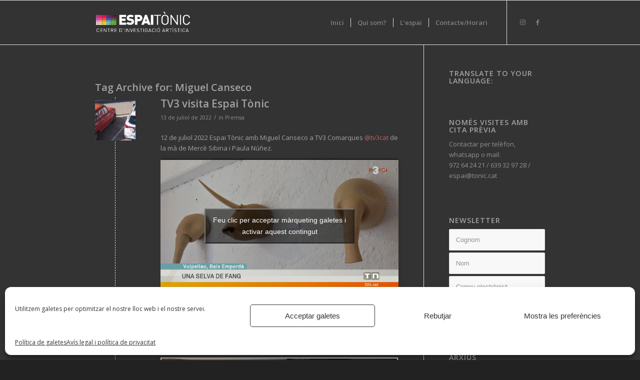

--- FILE ---
content_type: text/html; charset=UTF-8
request_url: https://espai.tonic.cat/tag/miguel-canseco/
body_size: 20830
content:
<!DOCTYPE html>
<html lang="ca" class="html_stretched responsive av-preloader-disabled  html_header_top html_logo_left html_main_nav_header html_menu_right html_slim html_header_sticky html_header_shrinking html_mobile_menu_phone html_header_searchicon_disabled html_content_align_center html_header_unstick_top_disabled html_header_stretch_disabled html_av-overlay-side html_av-overlay-side-classic html_av-submenu-noclone html_entry_id_4488 av-cookies-no-cookie-consent av-default-lightbox av-no-preview html_text_menu_active av-mobile-menu-switch-default">
<head>
<meta charset="UTF-8" />


<!-- mobile setting -->
<meta name="viewport" content="width=device-width, initial-scale=1">

<!-- Scripts/CSS and wp_head hook -->
<meta name='robots' content='index, follow, max-image-preview:large, max-snippet:-1, max-video-preview:-1' />

	<!-- This site is optimized with the Yoast SEO plugin v26.8 - https://yoast.com/product/yoast-seo-wordpress/ -->
	<title>Arxius de Miguel Canseco - Espai Tònic</title>
	<link rel="canonical" href="https://espai.tonic.cat/tag/miguel-canseco/" />
	<link rel="next" href="https://espai.tonic.cat/tag/miguel-canseco/page/2/" />
	<meta property="og:locale" content="ca_ES" />
	<meta property="og:type" content="article" />
	<meta property="og:title" content="Arxius de Miguel Canseco - Espai Tònic" />
	<meta property="og:url" content="https://espai.tonic.cat/tag/miguel-canseco/" />
	<meta property="og:site_name" content="Espai Tònic" />
	<meta name="twitter:card" content="summary_large_image" />
	<script type="application/ld+json" class="yoast-schema-graph">{"@context":"https://schema.org","@graph":[{"@type":"CollectionPage","@id":"https://espai.tonic.cat/tag/miguel-canseco/","url":"https://espai.tonic.cat/tag/miguel-canseco/","name":"Arxius de Miguel Canseco - Espai Tònic","isPartOf":{"@id":"https://espai.tonic.cat/#website"},"primaryImageOfPage":{"@id":"https://espai.tonic.cat/tag/miguel-canseco/#primaryimage"},"image":{"@id":"https://espai.tonic.cat/tag/miguel-canseco/#primaryimage"},"thumbnailUrl":"https://espai.tonic.cat/wp-content/uploads/2022/07/post-tv3.jpg","breadcrumb":{"@id":"https://espai.tonic.cat/tag/miguel-canseco/#breadcrumb"},"inLanguage":"ca"},{"@type":"ImageObject","inLanguage":"ca","@id":"https://espai.tonic.cat/tag/miguel-canseco/#primaryimage","url":"https://espai.tonic.cat/wp-content/uploads/2022/07/post-tv3.jpg","contentUrl":"https://espai.tonic.cat/wp-content/uploads/2022/07/post-tv3.jpg","width":583,"height":230},{"@type":"BreadcrumbList","@id":"https://espai.tonic.cat/tag/miguel-canseco/#breadcrumb","itemListElement":[{"@type":"ListItem","position":1,"name":"Inici","item":"https://espai.tonic.cat/"},{"@type":"ListItem","position":2,"name":"Miguel Canseco"}]},{"@type":"WebSite","@id":"https://espai.tonic.cat/#website","url":"https://espai.tonic.cat/","name":"Espai Tònic","description":"Centre d&#039;investigació artística","publisher":{"@id":"https://espai.tonic.cat/#organization"},"potentialAction":[{"@type":"SearchAction","target":{"@type":"EntryPoint","urlTemplate":"https://espai.tonic.cat/?s={search_term_string}"},"query-input":{"@type":"PropertyValueSpecification","valueRequired":true,"valueName":"search_term_string"}}],"inLanguage":"ca"},{"@type":"Organization","@id":"https://espai.tonic.cat/#organization","name":"Espai Tònic","url":"https://espai.tonic.cat/","logo":{"@type":"ImageObject","inLanguage":"ca","@id":"https://espai.tonic.cat/#/schema/logo/image/","url":"https://espai.tonic.cat/wp-content/uploads/2015/08/espaitònic.jpg","contentUrl":"https://espai.tonic.cat/wp-content/uploads/2015/08/espaitònic.jpg","width":722,"height":171,"caption":"Espai Tònic"},"image":{"@id":"https://espai.tonic.cat/#/schema/logo/image/"},"sameAs":["https://www.facebook.com/TonicArtiComunicacio"]}]}</script>
	<!-- / Yoast SEO plugin. -->


<link rel='dns-prefetch' href='//translate.google.com' />
<link rel="alternate" type="application/rss+xml" title="Espai Tònic &raquo; Canal d&#039;informació" href="https://espai.tonic.cat/feed/" />
<link rel="alternate" type="application/rss+xml" title="Espai Tònic &raquo; Canal dels comentaris" href="https://espai.tonic.cat/comments/feed/" />
<link rel="alternate" type="application/rss+xml" title="Espai Tònic &raquo; Miguel Canseco Canal de les etiquetes" href="https://espai.tonic.cat/tag/miguel-canseco/feed/" />
		<!-- This site uses the Google Analytics by ExactMetrics plugin v8.11.1 - Using Analytics tracking - https://www.exactmetrics.com/ -->
							<script data-service="google-analytics" data-category="statistics" data-cmplz-src="//www.googletagmanager.com/gtag/js?id=G-NZQXZW7S02"  data-cfasync="false" data-wpfc-render="false" type="text/plain" async></script>
			<script data-service="google-analytics" data-category="statistics" data-cfasync="false" data-wpfc-render="false" type="text/plain">
				var em_version = '8.11.1';
				var em_track_user = true;
				var em_no_track_reason = '';
								var ExactMetricsDefaultLocations = {"page_location":"https:\/\/espai.tonic.cat\/tag\/miguel-canseco\/"};
								if ( typeof ExactMetricsPrivacyGuardFilter === 'function' ) {
					var ExactMetricsLocations = (typeof ExactMetricsExcludeQuery === 'object') ? ExactMetricsPrivacyGuardFilter( ExactMetricsExcludeQuery ) : ExactMetricsPrivacyGuardFilter( ExactMetricsDefaultLocations );
				} else {
					var ExactMetricsLocations = (typeof ExactMetricsExcludeQuery === 'object') ? ExactMetricsExcludeQuery : ExactMetricsDefaultLocations;
				}

								var disableStrs = [
										'ga-disable-G-NZQXZW7S02',
									];

				/* Function to detect opted out users */
				function __gtagTrackerIsOptedOut() {
					for (var index = 0; index < disableStrs.length; index++) {
						if (document.cookie.indexOf(disableStrs[index] + '=true') > -1) {
							return true;
						}
					}

					return false;
				}

				/* Disable tracking if the opt-out cookie exists. */
				if (__gtagTrackerIsOptedOut()) {
					for (var index = 0; index < disableStrs.length; index++) {
						window[disableStrs[index]] = true;
					}
				}

				/* Opt-out function */
				function __gtagTrackerOptout() {
					for (var index = 0; index < disableStrs.length; index++) {
						document.cookie = disableStrs[index] + '=true; expires=Thu, 31 Dec 2099 23:59:59 UTC; path=/';
						window[disableStrs[index]] = true;
					}
				}

				if ('undefined' === typeof gaOptout) {
					function gaOptout() {
						__gtagTrackerOptout();
					}
				}
								window.dataLayer = window.dataLayer || [];

				window.ExactMetricsDualTracker = {
					helpers: {},
					trackers: {},
				};
				if (em_track_user) {
					function __gtagDataLayer() {
						dataLayer.push(arguments);
					}

					function __gtagTracker(type, name, parameters) {
						if (!parameters) {
							parameters = {};
						}

						if (parameters.send_to) {
							__gtagDataLayer.apply(null, arguments);
							return;
						}

						if (type === 'event') {
														parameters.send_to = exactmetrics_frontend.v4_id;
							var hookName = name;
							if (typeof parameters['event_category'] !== 'undefined') {
								hookName = parameters['event_category'] + ':' + name;
							}

							if (typeof ExactMetricsDualTracker.trackers[hookName] !== 'undefined') {
								ExactMetricsDualTracker.trackers[hookName](parameters);
							} else {
								__gtagDataLayer('event', name, parameters);
							}
							
						} else {
							__gtagDataLayer.apply(null, arguments);
						}
					}

					__gtagTracker('js', new Date());
					__gtagTracker('set', {
						'developer_id.dNDMyYj': true,
											});
					if ( ExactMetricsLocations.page_location ) {
						__gtagTracker('set', ExactMetricsLocations);
					}
										__gtagTracker('config', 'G-NZQXZW7S02', {"forceSSL":"true","anonymize_ip":"true"} );
										window.gtag = __gtagTracker;										(function () {
						/* https://developers.google.com/analytics/devguides/collection/analyticsjs/ */
						/* ga and __gaTracker compatibility shim. */
						var noopfn = function () {
							return null;
						};
						var newtracker = function () {
							return new Tracker();
						};
						var Tracker = function () {
							return null;
						};
						var p = Tracker.prototype;
						p.get = noopfn;
						p.set = noopfn;
						p.send = function () {
							var args = Array.prototype.slice.call(arguments);
							args.unshift('send');
							__gaTracker.apply(null, args);
						};
						var __gaTracker = function () {
							var len = arguments.length;
							if (len === 0) {
								return;
							}
							var f = arguments[len - 1];
							if (typeof f !== 'object' || f === null || typeof f.hitCallback !== 'function') {
								if ('send' === arguments[0]) {
									var hitConverted, hitObject = false, action;
									if ('event' === arguments[1]) {
										if ('undefined' !== typeof arguments[3]) {
											hitObject = {
												'eventAction': arguments[3],
												'eventCategory': arguments[2],
												'eventLabel': arguments[4],
												'value': arguments[5] ? arguments[5] : 1,
											}
										}
									}
									if ('pageview' === arguments[1]) {
										if ('undefined' !== typeof arguments[2]) {
											hitObject = {
												'eventAction': 'page_view',
												'page_path': arguments[2],
											}
										}
									}
									if (typeof arguments[2] === 'object') {
										hitObject = arguments[2];
									}
									if (typeof arguments[5] === 'object') {
										Object.assign(hitObject, arguments[5]);
									}
									if ('undefined' !== typeof arguments[1].hitType) {
										hitObject = arguments[1];
										if ('pageview' === hitObject.hitType) {
											hitObject.eventAction = 'page_view';
										}
									}
									if (hitObject) {
										action = 'timing' === arguments[1].hitType ? 'timing_complete' : hitObject.eventAction;
										hitConverted = mapArgs(hitObject);
										__gtagTracker('event', action, hitConverted);
									}
								}
								return;
							}

							function mapArgs(args) {
								var arg, hit = {};
								var gaMap = {
									'eventCategory': 'event_category',
									'eventAction': 'event_action',
									'eventLabel': 'event_label',
									'eventValue': 'event_value',
									'nonInteraction': 'non_interaction',
									'timingCategory': 'event_category',
									'timingVar': 'name',
									'timingValue': 'value',
									'timingLabel': 'event_label',
									'page': 'page_path',
									'location': 'page_location',
									'title': 'page_title',
									'referrer' : 'page_referrer',
								};
								for (arg in args) {
																		if (!(!args.hasOwnProperty(arg) || !gaMap.hasOwnProperty(arg))) {
										hit[gaMap[arg]] = args[arg];
									} else {
										hit[arg] = args[arg];
									}
								}
								return hit;
							}

							try {
								f.hitCallback();
							} catch (ex) {
							}
						};
						__gaTracker.create = newtracker;
						__gaTracker.getByName = newtracker;
						__gaTracker.getAll = function () {
							return [];
						};
						__gaTracker.remove = noopfn;
						__gaTracker.loaded = true;
						window['__gaTracker'] = __gaTracker;
					})();
									} else {
										console.log("");
					(function () {
						function __gtagTracker() {
							return null;
						}

						window['__gtagTracker'] = __gtagTracker;
						window['gtag'] = __gtagTracker;
					})();
									}
			</script>
							<!-- / Google Analytics by ExactMetrics -->
		
<!-- google webfont font replacement -->

			<script type='text/javascript'>

				(function() {

					/*	check if webfonts are disabled by user setting via cookie - or user must opt in.	*/
					var html = document.getElementsByTagName('html')[0];
					var cookie_check = html.className.indexOf('av-cookies-needs-opt-in') >= 0 || html.className.indexOf('av-cookies-can-opt-out') >= 0;
					var allow_continue = true;
					var silent_accept_cookie = html.className.indexOf('av-cookies-user-silent-accept') >= 0;

					if( cookie_check && ! silent_accept_cookie )
					{
						if( ! document.cookie.match(/aviaCookieConsent/) || html.className.indexOf('av-cookies-session-refused') >= 0 )
						{
							allow_continue = false;
						}
						else
						{
							if( ! document.cookie.match(/aviaPrivacyRefuseCookiesHideBar/) )
							{
								allow_continue = false;
							}
							else if( ! document.cookie.match(/aviaPrivacyEssentialCookiesEnabled/) )
							{
								allow_continue = false;
							}
							else if( document.cookie.match(/aviaPrivacyGoogleWebfontsDisabled/) )
							{
								allow_continue = false;
							}
						}
					}

					if( allow_continue )
					{
						var f = document.createElement('link');

						f.type 	= 'text/css';
						f.rel 	= 'stylesheet';
						f.href 	= '//fonts.googleapis.com/css?family=Open+Sans:400,600&display=auto';
						f.id 	= 'avia-google-webfont';

						document.getElementsByTagName('head')[0].appendChild(f);
					}
				})();

			</script>
			<style id='wp-img-auto-sizes-contain-inline-css' type='text/css'>
img:is([sizes=auto i],[sizes^="auto," i]){contain-intrinsic-size:3000px 1500px}
/*# sourceURL=wp-img-auto-sizes-contain-inline-css */
</style>
<style id='wp-emoji-styles-inline-css' type='text/css'>

	img.wp-smiley, img.emoji {
		display: inline !important;
		border: none !important;
		box-shadow: none !important;
		height: 1em !important;
		width: 1em !important;
		margin: 0 0.07em !important;
		vertical-align: -0.1em !important;
		background: none !important;
		padding: 0 !important;
	}
/*# sourceURL=wp-emoji-styles-inline-css */
</style>
<style id='wp-block-library-inline-css' type='text/css'>
:root{--wp-block-synced-color:#7a00df;--wp-block-synced-color--rgb:122,0,223;--wp-bound-block-color:var(--wp-block-synced-color);--wp-editor-canvas-background:#ddd;--wp-admin-theme-color:#007cba;--wp-admin-theme-color--rgb:0,124,186;--wp-admin-theme-color-darker-10:#006ba1;--wp-admin-theme-color-darker-10--rgb:0,107,160.5;--wp-admin-theme-color-darker-20:#005a87;--wp-admin-theme-color-darker-20--rgb:0,90,135;--wp-admin-border-width-focus:2px}@media (min-resolution:192dpi){:root{--wp-admin-border-width-focus:1.5px}}.wp-element-button{cursor:pointer}:root .has-very-light-gray-background-color{background-color:#eee}:root .has-very-dark-gray-background-color{background-color:#313131}:root .has-very-light-gray-color{color:#eee}:root .has-very-dark-gray-color{color:#313131}:root .has-vivid-green-cyan-to-vivid-cyan-blue-gradient-background{background:linear-gradient(135deg,#00d084,#0693e3)}:root .has-purple-crush-gradient-background{background:linear-gradient(135deg,#34e2e4,#4721fb 50%,#ab1dfe)}:root .has-hazy-dawn-gradient-background{background:linear-gradient(135deg,#faaca8,#dad0ec)}:root .has-subdued-olive-gradient-background{background:linear-gradient(135deg,#fafae1,#67a671)}:root .has-atomic-cream-gradient-background{background:linear-gradient(135deg,#fdd79a,#004a59)}:root .has-nightshade-gradient-background{background:linear-gradient(135deg,#330968,#31cdcf)}:root .has-midnight-gradient-background{background:linear-gradient(135deg,#020381,#2874fc)}:root{--wp--preset--font-size--normal:16px;--wp--preset--font-size--huge:42px}.has-regular-font-size{font-size:1em}.has-larger-font-size{font-size:2.625em}.has-normal-font-size{font-size:var(--wp--preset--font-size--normal)}.has-huge-font-size{font-size:var(--wp--preset--font-size--huge)}.has-text-align-center{text-align:center}.has-text-align-left{text-align:left}.has-text-align-right{text-align:right}.has-fit-text{white-space:nowrap!important}#end-resizable-editor-section{display:none}.aligncenter{clear:both}.items-justified-left{justify-content:flex-start}.items-justified-center{justify-content:center}.items-justified-right{justify-content:flex-end}.items-justified-space-between{justify-content:space-between}.screen-reader-text{border:0;clip-path:inset(50%);height:1px;margin:-1px;overflow:hidden;padding:0;position:absolute;width:1px;word-wrap:normal!important}.screen-reader-text:focus{background-color:#ddd;clip-path:none;color:#444;display:block;font-size:1em;height:auto;left:5px;line-height:normal;padding:15px 23px 14px;text-decoration:none;top:5px;width:auto;z-index:100000}html :where(.has-border-color){border-style:solid}html :where([style*=border-top-color]){border-top-style:solid}html :where([style*=border-right-color]){border-right-style:solid}html :where([style*=border-bottom-color]){border-bottom-style:solid}html :where([style*=border-left-color]){border-left-style:solid}html :where([style*=border-width]){border-style:solid}html :where([style*=border-top-width]){border-top-style:solid}html :where([style*=border-right-width]){border-right-style:solid}html :where([style*=border-bottom-width]){border-bottom-style:solid}html :where([style*=border-left-width]){border-left-style:solid}html :where(img[class*=wp-image-]){height:auto;max-width:100%}:where(figure){margin:0 0 1em}html :where(.is-position-sticky){--wp-admin--admin-bar--position-offset:var(--wp-admin--admin-bar--height,0px)}@media screen and (max-width:600px){html :where(.is-position-sticky){--wp-admin--admin-bar--position-offset:0px}}

/*# sourceURL=wp-block-library-inline-css */
</style><style id='global-styles-inline-css' type='text/css'>
:root{--wp--preset--aspect-ratio--square: 1;--wp--preset--aspect-ratio--4-3: 4/3;--wp--preset--aspect-ratio--3-4: 3/4;--wp--preset--aspect-ratio--3-2: 3/2;--wp--preset--aspect-ratio--2-3: 2/3;--wp--preset--aspect-ratio--16-9: 16/9;--wp--preset--aspect-ratio--9-16: 9/16;--wp--preset--color--black: #000000;--wp--preset--color--cyan-bluish-gray: #abb8c3;--wp--preset--color--white: #ffffff;--wp--preset--color--pale-pink: #f78da7;--wp--preset--color--vivid-red: #cf2e2e;--wp--preset--color--luminous-vivid-orange: #ff6900;--wp--preset--color--luminous-vivid-amber: #fcb900;--wp--preset--color--light-green-cyan: #7bdcb5;--wp--preset--color--vivid-green-cyan: #00d084;--wp--preset--color--pale-cyan-blue: #8ed1fc;--wp--preset--color--vivid-cyan-blue: #0693e3;--wp--preset--color--vivid-purple: #9b51e0;--wp--preset--gradient--vivid-cyan-blue-to-vivid-purple: linear-gradient(135deg,rgb(6,147,227) 0%,rgb(155,81,224) 100%);--wp--preset--gradient--light-green-cyan-to-vivid-green-cyan: linear-gradient(135deg,rgb(122,220,180) 0%,rgb(0,208,130) 100%);--wp--preset--gradient--luminous-vivid-amber-to-luminous-vivid-orange: linear-gradient(135deg,rgb(252,185,0) 0%,rgb(255,105,0) 100%);--wp--preset--gradient--luminous-vivid-orange-to-vivid-red: linear-gradient(135deg,rgb(255,105,0) 0%,rgb(207,46,46) 100%);--wp--preset--gradient--very-light-gray-to-cyan-bluish-gray: linear-gradient(135deg,rgb(238,238,238) 0%,rgb(169,184,195) 100%);--wp--preset--gradient--cool-to-warm-spectrum: linear-gradient(135deg,rgb(74,234,220) 0%,rgb(151,120,209) 20%,rgb(207,42,186) 40%,rgb(238,44,130) 60%,rgb(251,105,98) 80%,rgb(254,248,76) 100%);--wp--preset--gradient--blush-light-purple: linear-gradient(135deg,rgb(255,206,236) 0%,rgb(152,150,240) 100%);--wp--preset--gradient--blush-bordeaux: linear-gradient(135deg,rgb(254,205,165) 0%,rgb(254,45,45) 50%,rgb(107,0,62) 100%);--wp--preset--gradient--luminous-dusk: linear-gradient(135deg,rgb(255,203,112) 0%,rgb(199,81,192) 50%,rgb(65,88,208) 100%);--wp--preset--gradient--pale-ocean: linear-gradient(135deg,rgb(255,245,203) 0%,rgb(182,227,212) 50%,rgb(51,167,181) 100%);--wp--preset--gradient--electric-grass: linear-gradient(135deg,rgb(202,248,128) 0%,rgb(113,206,126) 100%);--wp--preset--gradient--midnight: linear-gradient(135deg,rgb(2,3,129) 0%,rgb(40,116,252) 100%);--wp--preset--font-size--small: 13px;--wp--preset--font-size--medium: 20px;--wp--preset--font-size--large: 36px;--wp--preset--font-size--x-large: 42px;--wp--preset--spacing--20: 0.44rem;--wp--preset--spacing--30: 0.67rem;--wp--preset--spacing--40: 1rem;--wp--preset--spacing--50: 1.5rem;--wp--preset--spacing--60: 2.25rem;--wp--preset--spacing--70: 3.38rem;--wp--preset--spacing--80: 5.06rem;--wp--preset--shadow--natural: 6px 6px 9px rgba(0, 0, 0, 0.2);--wp--preset--shadow--deep: 12px 12px 50px rgba(0, 0, 0, 0.4);--wp--preset--shadow--sharp: 6px 6px 0px rgba(0, 0, 0, 0.2);--wp--preset--shadow--outlined: 6px 6px 0px -3px rgb(255, 255, 255), 6px 6px rgb(0, 0, 0);--wp--preset--shadow--crisp: 6px 6px 0px rgb(0, 0, 0);}:where(.is-layout-flex){gap: 0.5em;}:where(.is-layout-grid){gap: 0.5em;}body .is-layout-flex{display: flex;}.is-layout-flex{flex-wrap: wrap;align-items: center;}.is-layout-flex > :is(*, div){margin: 0;}body .is-layout-grid{display: grid;}.is-layout-grid > :is(*, div){margin: 0;}:where(.wp-block-columns.is-layout-flex){gap: 2em;}:where(.wp-block-columns.is-layout-grid){gap: 2em;}:where(.wp-block-post-template.is-layout-flex){gap: 1.25em;}:where(.wp-block-post-template.is-layout-grid){gap: 1.25em;}.has-black-color{color: var(--wp--preset--color--black) !important;}.has-cyan-bluish-gray-color{color: var(--wp--preset--color--cyan-bluish-gray) !important;}.has-white-color{color: var(--wp--preset--color--white) !important;}.has-pale-pink-color{color: var(--wp--preset--color--pale-pink) !important;}.has-vivid-red-color{color: var(--wp--preset--color--vivid-red) !important;}.has-luminous-vivid-orange-color{color: var(--wp--preset--color--luminous-vivid-orange) !important;}.has-luminous-vivid-amber-color{color: var(--wp--preset--color--luminous-vivid-amber) !important;}.has-light-green-cyan-color{color: var(--wp--preset--color--light-green-cyan) !important;}.has-vivid-green-cyan-color{color: var(--wp--preset--color--vivid-green-cyan) !important;}.has-pale-cyan-blue-color{color: var(--wp--preset--color--pale-cyan-blue) !important;}.has-vivid-cyan-blue-color{color: var(--wp--preset--color--vivid-cyan-blue) !important;}.has-vivid-purple-color{color: var(--wp--preset--color--vivid-purple) !important;}.has-black-background-color{background-color: var(--wp--preset--color--black) !important;}.has-cyan-bluish-gray-background-color{background-color: var(--wp--preset--color--cyan-bluish-gray) !important;}.has-white-background-color{background-color: var(--wp--preset--color--white) !important;}.has-pale-pink-background-color{background-color: var(--wp--preset--color--pale-pink) !important;}.has-vivid-red-background-color{background-color: var(--wp--preset--color--vivid-red) !important;}.has-luminous-vivid-orange-background-color{background-color: var(--wp--preset--color--luminous-vivid-orange) !important;}.has-luminous-vivid-amber-background-color{background-color: var(--wp--preset--color--luminous-vivid-amber) !important;}.has-light-green-cyan-background-color{background-color: var(--wp--preset--color--light-green-cyan) !important;}.has-vivid-green-cyan-background-color{background-color: var(--wp--preset--color--vivid-green-cyan) !important;}.has-pale-cyan-blue-background-color{background-color: var(--wp--preset--color--pale-cyan-blue) !important;}.has-vivid-cyan-blue-background-color{background-color: var(--wp--preset--color--vivid-cyan-blue) !important;}.has-vivid-purple-background-color{background-color: var(--wp--preset--color--vivid-purple) !important;}.has-black-border-color{border-color: var(--wp--preset--color--black) !important;}.has-cyan-bluish-gray-border-color{border-color: var(--wp--preset--color--cyan-bluish-gray) !important;}.has-white-border-color{border-color: var(--wp--preset--color--white) !important;}.has-pale-pink-border-color{border-color: var(--wp--preset--color--pale-pink) !important;}.has-vivid-red-border-color{border-color: var(--wp--preset--color--vivid-red) !important;}.has-luminous-vivid-orange-border-color{border-color: var(--wp--preset--color--luminous-vivid-orange) !important;}.has-luminous-vivid-amber-border-color{border-color: var(--wp--preset--color--luminous-vivid-amber) !important;}.has-light-green-cyan-border-color{border-color: var(--wp--preset--color--light-green-cyan) !important;}.has-vivid-green-cyan-border-color{border-color: var(--wp--preset--color--vivid-green-cyan) !important;}.has-pale-cyan-blue-border-color{border-color: var(--wp--preset--color--pale-cyan-blue) !important;}.has-vivid-cyan-blue-border-color{border-color: var(--wp--preset--color--vivid-cyan-blue) !important;}.has-vivid-purple-border-color{border-color: var(--wp--preset--color--vivid-purple) !important;}.has-vivid-cyan-blue-to-vivid-purple-gradient-background{background: var(--wp--preset--gradient--vivid-cyan-blue-to-vivid-purple) !important;}.has-light-green-cyan-to-vivid-green-cyan-gradient-background{background: var(--wp--preset--gradient--light-green-cyan-to-vivid-green-cyan) !important;}.has-luminous-vivid-amber-to-luminous-vivid-orange-gradient-background{background: var(--wp--preset--gradient--luminous-vivid-amber-to-luminous-vivid-orange) !important;}.has-luminous-vivid-orange-to-vivid-red-gradient-background{background: var(--wp--preset--gradient--luminous-vivid-orange-to-vivid-red) !important;}.has-very-light-gray-to-cyan-bluish-gray-gradient-background{background: var(--wp--preset--gradient--very-light-gray-to-cyan-bluish-gray) !important;}.has-cool-to-warm-spectrum-gradient-background{background: var(--wp--preset--gradient--cool-to-warm-spectrum) !important;}.has-blush-light-purple-gradient-background{background: var(--wp--preset--gradient--blush-light-purple) !important;}.has-blush-bordeaux-gradient-background{background: var(--wp--preset--gradient--blush-bordeaux) !important;}.has-luminous-dusk-gradient-background{background: var(--wp--preset--gradient--luminous-dusk) !important;}.has-pale-ocean-gradient-background{background: var(--wp--preset--gradient--pale-ocean) !important;}.has-electric-grass-gradient-background{background: var(--wp--preset--gradient--electric-grass) !important;}.has-midnight-gradient-background{background: var(--wp--preset--gradient--midnight) !important;}.has-small-font-size{font-size: var(--wp--preset--font-size--small) !important;}.has-medium-font-size{font-size: var(--wp--preset--font-size--medium) !important;}.has-large-font-size{font-size: var(--wp--preset--font-size--large) !important;}.has-x-large-font-size{font-size: var(--wp--preset--font-size--x-large) !important;}
/*# sourceURL=global-styles-inline-css */
</style>

<style id='classic-theme-styles-inline-css' type='text/css'>
/*! This file is auto-generated */
.wp-block-button__link{color:#fff;background-color:#32373c;border-radius:9999px;box-shadow:none;text-decoration:none;padding:calc(.667em + 2px) calc(1.333em + 2px);font-size:1.125em}.wp-block-file__button{background:#32373c;color:#fff;text-decoration:none}
/*# sourceURL=/wp-includes/css/classic-themes.min.css */
</style>
<link rel='stylesheet' id='google-language-translator-css' href='https://espai.tonic.cat/wp-content/plugins/google-language-translator/css/style.css?ver=6.0.20' type='text/css' media='' />
<link rel='stylesheet' id='cmplz-general-css' href='https://espai.tonic.cat/wp-content/plugins/complianz-gdpr/assets/css/cookieblocker.min.css?ver=1766930724' type='text/css' media='all' />
<link rel='stylesheet' id='avia-merged-styles-css' href='https://espai.tonic.cat/wp-content/uploads/dynamic_avia/avia-merged-styles-b7403af11a06f8b475f705fcc8368bdc---640230d6d286a.css' type='text/css' media='all' />
<script type="text/javascript" src="https://espai.tonic.cat/wp-includes/js/jquery/jquery.min.js?ver=3.7.1" id="jquery-core-js"></script>
<script type="text/javascript" src="https://espai.tonic.cat/wp-includes/js/jquery/jquery-migrate.min.js?ver=3.4.1" id="jquery-migrate-js"></script>
<script type="text/javascript" src="https://espai.tonic.cat/wp-content/plugins/google-analytics-dashboard-for-wp/assets/js/frontend-gtag.min.js?ver=8.11.1" id="exactmetrics-frontend-script-js" async="async" data-wp-strategy="async"></script>
<script data-cfasync="false" data-wpfc-render="false" type="text/javascript" id='exactmetrics-frontend-script-js-extra'>/* <![CDATA[ */
var exactmetrics_frontend = {"js_events_tracking":"true","download_extensions":"zip,mp3,mpeg,pdf,docx,pptx,xlsx,rar","inbound_paths":"[{\"path\":\"\\\/go\\\/\",\"label\":\"affiliate\"},{\"path\":\"\\\/recommend\\\/\",\"label\":\"affiliate\"}]","home_url":"https:\/\/espai.tonic.cat","hash_tracking":"false","v4_id":"G-NZQXZW7S02"};/* ]]> */
</script>
<link rel="https://api.w.org/" href="https://espai.tonic.cat/wp-json/" /><link rel="alternate" title="JSON" type="application/json" href="https://espai.tonic.cat/wp-json/wp/v2/tags/106" /><link rel="EditURI" type="application/rsd+xml" title="RSD" href="https://espai.tonic.cat/xmlrpc.php?rsd" />
<style>#google_language_translator{width:auto!important;}div.skiptranslate.goog-te-gadget{display:inline!important;}.goog-tooltip{display: none!important;}.goog-tooltip:hover{display: none!important;}.goog-text-highlight{background-color:transparent!important;border:none!important;box-shadow:none!important;}#google_language_translator{color:transparent;}body{top:0px!important;}#goog-gt-{display:none!important;}font font{background-color:transparent!important;box-shadow:none!important;position:initial!important;}</style>			<style>.cmplz-hidden {
					display: none !important;
				}</style><link rel="profile" href="https://gmpg.org/xfn/11" />
<link rel="alternate" type="application/rss+xml" title="Espai Tònic RSS2 Feed" href="https://espai.tonic.cat/feed/" />
<link rel="pingback" href="https://espai.tonic.cat/xmlrpc.php" />
<!--[if lt IE 9]><script src="https://espai.tonic.cat/wp-content/themes/enfold/js/html5shiv.js"></script><![endif]-->


<!-- To speed up the rendering and to display the site as fast as possible to the user we include some styles and scripts for above the fold content inline -->
<script type="text/javascript">'use strict';var avia_is_mobile=!1;if(/Android|webOS|iPhone|iPad|iPod|BlackBerry|IEMobile|Opera Mini/i.test(navigator.userAgent)&&'ontouchstart' in document.documentElement){avia_is_mobile=!0;document.documentElement.className+=' avia_mobile '}
else{document.documentElement.className+=' avia_desktop '};document.documentElement.className+=' js_active ';(function(){var e=['-webkit-','-moz-','-ms-',''],n='';for(var t in e){if(e[t]+'transform' in document.documentElement.style){document.documentElement.className+=' avia_transform ';n=e[t]+'transform'};if(e[t]+'perspective' in document.documentElement.style){document.documentElement.className+=' avia_transform3d '}};if(typeof document.getElementsByClassName=='function'&&typeof document.documentElement.getBoundingClientRect=='function'&&avia_is_mobile==!1){if(n&&window.innerHeight>0){setTimeout(function(){var e=0,o={},a=0,t=document.getElementsByClassName('av-parallax'),i=window.pageYOffset||document.documentElement.scrollTop;for(e=0;e<t.length;e++){t[e].style.top='0px';o=t[e].getBoundingClientRect();a=Math.ceil((window.innerHeight+i-o.top)*0.3);t[e].style[n]='translate(0px, '+a+'px)';t[e].style.top='auto';t[e].className+=' enabled-parallax '}},50)}}})();</script><link rel="icon" href="https://espai.tonic.cat/wp-content/uploads/2020/07/cropped-ET-32x32.jpg" sizes="32x32" />
<link rel="icon" href="https://espai.tonic.cat/wp-content/uploads/2020/07/cropped-ET-192x192.jpg" sizes="192x192" />
<link rel="apple-touch-icon" href="https://espai.tonic.cat/wp-content/uploads/2020/07/cropped-ET-180x180.jpg" />
<meta name="msapplication-TileImage" content="https://espai.tonic.cat/wp-content/uploads/2020/07/cropped-ET-270x270.jpg" />
<style type='text/css'>
@font-face {font-family: 'entypo-fontello'; font-weight: normal; font-style: normal; font-display: auto;
src: url('https://espai.tonic.cat/wp-content/themes/enfold/config-templatebuilder/avia-template-builder/assets/fonts/entypo-fontello.woff2') format('woff2'),
url('https://espai.tonic.cat/wp-content/themes/enfold/config-templatebuilder/avia-template-builder/assets/fonts/entypo-fontello.woff') format('woff'),
url('https://espai.tonic.cat/wp-content/themes/enfold/config-templatebuilder/avia-template-builder/assets/fonts/entypo-fontello.ttf') format('truetype'),
url('https://espai.tonic.cat/wp-content/themes/enfold/config-templatebuilder/avia-template-builder/assets/fonts/entypo-fontello.svg#entypo-fontello') format('svg'),
url('https://espai.tonic.cat/wp-content/themes/enfold/config-templatebuilder/avia-template-builder/assets/fonts/entypo-fontello.eot'),
url('https://espai.tonic.cat/wp-content/themes/enfold/config-templatebuilder/avia-template-builder/assets/fonts/entypo-fontello.eot?#iefix') format('embedded-opentype');
} #top .avia-font-entypo-fontello, body .avia-font-entypo-fontello, html body [data-av_iconfont='entypo-fontello']:before{ font-family: 'entypo-fontello'; }
</style>

<!--
Debugging Info for Theme support: 

Theme: Enfold
Version: 4.9.2.3
Installed: enfold
AviaFramework Version: 5.0
AviaBuilder Version: 4.8
aviaElementManager Version: 1.0.1
ML:128-PU:100-PLA:11
WP:6.9
Compress: CSS:all theme files - JS:all theme files
Updates: disabled
PLAu:9
-->
</head>

<body data-rsssl=1 data-cmplz=1 id="top" class="archive tag tag-miguel-canseco tag-106 wp-theme-enfold stretched rtl_columns av-curtain-numeric open_sans  avia-responsive-images-support" itemscope="itemscope" itemtype="https://schema.org/WebPage" >

	
	<div id='wrap_all'>

	
<header id='header' class='all_colors header_color dark_bg_color  av_header_top av_logo_left av_main_nav_header av_menu_right av_slim av_header_sticky av_header_shrinking av_header_stretch_disabled av_mobile_menu_phone av_header_searchicon_disabled av_header_unstick_top_disabled av_seperator_small_border av_bottom_nav_disabled '  role="banner" itemscope="itemscope" itemtype="https://schema.org/WPHeader" >

		<div  id='header_main' class='container_wrap container_wrap_logo'>

        <div class='container av-logo-container'><div class='inner-container'><span class='logo avia-standard-logo'><a href='https://espai.tonic.cat/' class=''><img src="https://espai.tonic.cat/wp-content/uploads/2021/01/Logo_et_w.png" srcset="https://espai.tonic.cat/wp-content/uploads/2021/01/Logo_et_w.png 340w, https://espai.tonic.cat/wp-content/uploads/2021/01/Logo_et_w-300x138.png 300w" sizes="(max-width: 340px) 100vw, 340px" height="100" width="300" alt='Espai Tònic' title='Logo_et_w' /></a></span><nav class='main_menu' data-selectname='Select a page'  role="navigation" itemscope="itemscope" itemtype="https://schema.org/SiteNavigationElement" ><div class="avia-menu av-main-nav-wrap av_menu_icon_beside"><ul role="menu" class="menu av-main-nav" id="avia-menu"><li role="menuitem" id="menu-item-4013" class="menu-item menu-item-type-post_type menu-item-object-page menu-item-home menu-item-top-level menu-item-top-level-1"><a href="https://espai.tonic.cat/" itemprop="url" tabindex="0"><span class="avia-bullet"></span><span class="avia-menu-text">Inici</span><span class="avia-menu-fx"><span class="avia-arrow-wrap"><span class="avia-arrow"></span></span></span></a></li>
<li role="menuitem" id="menu-item-22" class="menu-item menu-item-type-post_type menu-item-object-page menu-item-top-level menu-item-top-level-2"><a href="https://espai.tonic.cat/qui-som/" itemprop="url" tabindex="0"><span class="avia-bullet"></span><span class="avia-menu-text">Qui som?</span><span class="avia-menu-fx"><span class="avia-arrow-wrap"><span class="avia-arrow"></span></span></span></a></li>
<li role="menuitem" id="menu-item-20" class="menu-item menu-item-type-post_type menu-item-object-page menu-item-top-level menu-item-top-level-3"><a href="https://espai.tonic.cat/lespai/" itemprop="url" tabindex="0"><span class="avia-bullet"></span><span class="avia-menu-text">L’espai</span><span class="avia-menu-fx"><span class="avia-arrow-wrap"><span class="avia-arrow"></span></span></span></a></li>
<li role="menuitem" id="menu-item-19" class="menu-item menu-item-type-post_type menu-item-object-page menu-item-top-level menu-item-top-level-4"><a href="https://espai.tonic.cat/contacte/" itemprop="url" tabindex="0"><span class="avia-bullet"></span><span class="avia-menu-text">Contacte/Horari</span><span class="avia-menu-fx"><span class="avia-arrow-wrap"><span class="avia-arrow"></span></span></span></a></li>
<li class="av-burger-menu-main menu-item-avia-special ">
	        			<a href="#" aria-label="Menu" aria-hidden="false">
							<span class="av-hamburger av-hamburger--spin av-js-hamburger">
								<span class="av-hamburger-box">
						          <span class="av-hamburger-inner"></span>
						          <strong>Menu</strong>
								</span>
							</span>
							<span class="avia_hidden_link_text">Menu</span>
						</a>
	        		   </li></ul></div><ul class='noLightbox social_bookmarks icon_count_2'><li class='social_bookmarks_instagram av-social-link-instagram social_icon_1'><a target="_blank" aria-label="Link to Instagram" href='https://www.instagram.com/espai__tonic/' aria-hidden='false' data-av_icon='' data-av_iconfont='entypo-fontello' title='Instagram' rel="noopener"><span class='avia_hidden_link_text'>Instagram</span></a></li><li class='social_bookmarks_facebook av-social-link-facebook social_icon_2'><a target="_blank" aria-label="Link to Facebook" href='https://www.facebook.com/ESPAITONIC' aria-hidden='false' data-av_icon='' data-av_iconfont='entypo-fontello' title='Facebook' rel="noopener"><span class='avia_hidden_link_text'>Facebook</span></a></li></ul></nav></div> </div> 
		<!-- end container_wrap-->
		</div>
		<div class='header_bg'></div>

<!-- end header -->
</header>

	<div id='main' class='all_colors' data-scroll-offset='88'>

	
        <div class='container_wrap container_wrap_first main_color sidebar_right'>

            <div class='container template-blog '>

                <main class='content av-content-small alpha units'  role="main" itemprop="mainContentOfPage" itemscope="itemscope" itemtype="https://schema.org/Blog" >

                    <div class="category-term-description">
                                            </div>

                    <h3 class='post-title tag-page-post-type-title '>Tag Archive for:  <span>Miguel Canseco</span></h3><article class="post-entry post-entry-type-standard post-entry-4488 post-loop-1 post-parity-odd post-entry-last single-small with-slider post-4488 post type-post status-publish format-standard has-post-thumbnail hentry category-premsa tag-miguel-canseco"  itemscope="itemscope" itemtype="https://schema.org/BlogPosting" ><div class="blog-meta"><a href='https://espai.tonic.cat/tv3-visita-espai-tonic/' class='small-preview'  title="post-tv3"   itemprop="image" itemscope="itemscope" itemtype="https://schema.org/ImageObject" ><img width="180" height="180" src="https://espai.tonic.cat/wp-content/uploads/2022/07/post-tv3-180x180.jpg" class="wp-image-4500 avia-img-lazy-loading-4500 attachment-square size-square wp-post-image" alt="" decoding="async" loading="lazy" srcset="https://espai.tonic.cat/wp-content/uploads/2022/07/post-tv3-180x180.jpg 180w, https://espai.tonic.cat/wp-content/uploads/2022/07/post-tv3-80x80.jpg 80w, https://espai.tonic.cat/wp-content/uploads/2022/07/post-tv3-36x36.jpg 36w" sizes="auto, (max-width: 180px) 100vw, 180px" /><span class="iconfont" aria-hidden='true' data-av_icon='' data-av_iconfont='entypo-fontello'></span></a></div><div class='entry-content-wrapper clearfix standard-content'><header class="entry-content-header"><h2 class='post-title entry-title '  itemprop="headline" ><a href="https://espai.tonic.cat/tv3-visita-espai-tonic/" rel="bookmark" title="Permanent Link: TV3 visita Espai Tònic">TV3 visita Espai Tònic<span class="post-format-icon minor-meta"></span></a></h2><span class="post-meta-infos"><time class="date-container minor-meta updated"  itemprop="datePublished" datetime="2022-07-13T18:06:00+02:00" >13 de juliol de 2022</time><span class="text-sep">/</span><span class="blog-categories minor-meta">in <a href="https://espai.tonic.cat/category/premsa/" rel="tag">Premsa</a></span></span></header><div class="entry-content"  itemprop="text" ><p><span class="_aacl _aaco _aacu _aacx _aad7 _aade">12 de juliol 2022 Espai Tònic amb Miguel Canseco a TV3 Comarques <a class="oajrlxb2 g5ia77u1 qu0x051f esr5mh6w e9989ue4 r7d6kgcz rq0escxv nhd2j8a9 nc684nl6 p7hjln8o kvgmc6g5 cxmmr5t8 oygrvhab hcukyx3x jb3vyjys rz4wbd8a qt6c0cv9 a8nywdso i1ao9s8h esuyzwwr f1sip0of lzcic4wl notranslate _a6hd" tabindex="0" role="link" href="https://www.instagram.com/tv3cat/">@tv3cat</a> de la mà de Mercè Sibina i Paula Núñez.</span></p>
<p><iframe data-placeholder-image="https://espai.tonic.cat/wp-content/uploads/complianz/placeholders/youtubei48N98C5x84-maxresdefault.webp" data-category="marketing" data-service="youtube" class="cmplz-placeholder-element cmplz-iframe cmplz-iframe-styles cmplz-video " data-cmplz-target="src" data-src-cmplz="https://www.youtube.com/embed/i48N98C5x84" data-deferlazy="1" title="Miguel Canseco amb "  src="about:blank"  width="1280" height="503" frameborder="0" allowfullscreen="allowfullscreen"></iframe></p>
<p style="text-align: center;"><span class="_aacl _aaco _aacu _aacx _aad7 _aade">Per a l&#8217;exposició “<a href="https://espai.tonic.cat/el-cazador-de-barro-de-miguel-canseco/">EL CAZADOR DE BARRO</a>&#8221; + &#8220;<a href="https://espai.tonic.cat/11-artistes-convidats-per-a-el-ultimo-safari-de-miguel-canseco/">EL ÚLTIMO SAFARI</a>&#8221;<br />
2 exposicions relacionades dins un mateix espai.</span></p>
<p style="text-align: center;">&#x2b55;&#xfe0f;Exposicions prorrogades fins al 10 de setembre 2022!</p>
<p>&nbsp;</p>

		<style type="text/css">
			#gallery-1 {
				margin: auto;
			}
			#gallery-1 .gallery-item {
				float: left;
				margin-top: 10px;
				text-align: center;
				width: 100%;
			}
			#gallery-1 img {
				border: 2px solid #cfcfcf;
			}
			#gallery-1 .gallery-caption {
				margin-left: 0;
			}
			/* see gallery_shortcode() in wp-includes/media.php */
		</style>
		<div id='gallery-1' class='gallery galleryid-4488 gallery-columns-1 gallery-size-large'><dl class='gallery-item'>
			<dt class='gallery-icon landscape'>
				<img loading="lazy" decoding="async" width="1000" height="750" src="https://espai.tonic.cat/wp-content/uploads/2022/07/P1010133-còpia.jpg" class="attachment-large size-large" alt="" srcset="https://espai.tonic.cat/wp-content/uploads/2022/07/P1010133-còpia.jpg 1000w, https://espai.tonic.cat/wp-content/uploads/2022/07/P1010133-còpia-300x225.jpg 300w, https://espai.tonic.cat/wp-content/uploads/2022/07/P1010133-còpia-768x576.jpg 768w, https://espai.tonic.cat/wp-content/uploads/2022/07/P1010133-còpia-705x529.jpg 705w" sizes="auto, (max-width: 1000px) 100vw, 1000px" />
			</dt></dl><br style="clear: both" /><dl class='gallery-item'>
			<dt class='gallery-icon landscape'>
				<img loading="lazy" decoding="async" width="1000" height="750" src="https://espai.tonic.cat/wp-content/uploads/2022/07/P1010136-còpia.jpg" class="attachment-large size-large" alt="" srcset="https://espai.tonic.cat/wp-content/uploads/2022/07/P1010136-còpia.jpg 1000w, https://espai.tonic.cat/wp-content/uploads/2022/07/P1010136-còpia-300x225.jpg 300w, https://espai.tonic.cat/wp-content/uploads/2022/07/P1010136-còpia-768x576.jpg 768w, https://espai.tonic.cat/wp-content/uploads/2022/07/P1010136-còpia-705x529.jpg 705w" sizes="auto, (max-width: 1000px) 100vw, 1000px" />
			</dt></dl><br style="clear: both" /><dl class='gallery-item'>
			<dt class='gallery-icon portrait'>
				<img loading="lazy" decoding="async" width="753" height="1000" src="https://espai.tonic.cat/wp-content/uploads/2022/07/P1010129-còpia.jpg" class="attachment-large size-large" alt="" srcset="https://espai.tonic.cat/wp-content/uploads/2022/07/P1010129-còpia.jpg 753w, https://espai.tonic.cat/wp-content/uploads/2022/07/P1010129-còpia-226x300.jpg 226w, https://espai.tonic.cat/wp-content/uploads/2022/07/P1010129-còpia-531x705.jpg 531w" sizes="auto, (max-width: 753px) 100vw, 753px" />
			</dt></dl><br style="clear: both" /><dl class='gallery-item'>
			<dt class='gallery-icon landscape'>
				<img loading="lazy" decoding="async" width="1000" height="750" src="https://espai.tonic.cat/wp-content/uploads/2022/07/P1010117-còpia.jpg" class="attachment-large size-large" alt="" srcset="https://espai.tonic.cat/wp-content/uploads/2022/07/P1010117-còpia.jpg 1000w, https://espai.tonic.cat/wp-content/uploads/2022/07/P1010117-còpia-300x225.jpg 300w, https://espai.tonic.cat/wp-content/uploads/2022/07/P1010117-còpia-768x576.jpg 768w, https://espai.tonic.cat/wp-content/uploads/2022/07/P1010117-còpia-705x529.jpg 705w" sizes="auto, (max-width: 1000px) 100vw, 1000px" />
			</dt></dl><br style="clear: both" /><dl class='gallery-item'>
			<dt class='gallery-icon landscape'>
				<img loading="lazy" decoding="async" width="1000" height="750" src="https://espai.tonic.cat/wp-content/uploads/2022/07/P1010118-còpia.jpg" class="attachment-large size-large" alt="" srcset="https://espai.tonic.cat/wp-content/uploads/2022/07/P1010118-còpia.jpg 1000w, https://espai.tonic.cat/wp-content/uploads/2022/07/P1010118-còpia-300x225.jpg 300w, https://espai.tonic.cat/wp-content/uploads/2022/07/P1010118-còpia-768x576.jpg 768w, https://espai.tonic.cat/wp-content/uploads/2022/07/P1010118-còpia-705x529.jpg 705w" sizes="auto, (max-width: 1000px) 100vw, 1000px" />
			</dt></dl><br style="clear: both" /><dl class='gallery-item'>
			<dt class='gallery-icon landscape'>
				<img loading="lazy" decoding="async" width="1000" height="750" src="https://espai.tonic.cat/wp-content/uploads/2022/07/IMG_20220628_174838-còpia.jpg" class="attachment-large size-large" alt="" srcset="https://espai.tonic.cat/wp-content/uploads/2022/07/IMG_20220628_174838-còpia.jpg 1000w, https://espai.tonic.cat/wp-content/uploads/2022/07/IMG_20220628_174838-còpia-300x225.jpg 300w, https://espai.tonic.cat/wp-content/uploads/2022/07/IMG_20220628_174838-còpia-768x576.jpg 768w, https://espai.tonic.cat/wp-content/uploads/2022/07/IMG_20220628_174838-còpia-705x529.jpg 705w" sizes="auto, (max-width: 1000px) 100vw, 1000px" />
			</dt></dl><br style="clear: both" /><dl class='gallery-item'>
			<dt class='gallery-icon portrait'>
				<img loading="lazy" decoding="async" width="750" height="1000" src="https://espai.tonic.cat/wp-content/uploads/2022/07/P1010119-còpia.jpg" class="attachment-large size-large" alt="" srcset="https://espai.tonic.cat/wp-content/uploads/2022/07/P1010119-còpia.jpg 750w, https://espai.tonic.cat/wp-content/uploads/2022/07/P1010119-còpia-225x300.jpg 225w, https://espai.tonic.cat/wp-content/uploads/2022/07/P1010119-còpia-529x705.jpg 529w" sizes="auto, (max-width: 750px) 100vw, 750px" />
			</dt></dl><br style="clear: both" /><dl class='gallery-item'>
			<dt class='gallery-icon landscape'>
				<img loading="lazy" decoding="async" width="1000" height="750" src="https://espai.tonic.cat/wp-content/uploads/2022/07/P1010127-còpia.jpg" class="attachment-large size-large" alt="" srcset="https://espai.tonic.cat/wp-content/uploads/2022/07/P1010127-còpia.jpg 1000w, https://espai.tonic.cat/wp-content/uploads/2022/07/P1010127-còpia-300x225.jpg 300w, https://espai.tonic.cat/wp-content/uploads/2022/07/P1010127-còpia-768x576.jpg 768w, https://espai.tonic.cat/wp-content/uploads/2022/07/P1010127-còpia-705x529.jpg 705w" sizes="auto, (max-width: 1000px) 100vw, 1000px" />
			</dt></dl><br style="clear: both" /><dl class='gallery-item'>
			<dt class='gallery-icon landscape'>
				<img loading="lazy" decoding="async" width="1000" height="750" src="https://espai.tonic.cat/wp-content/uploads/2022/07/P1010130-còpia.jpg" class="attachment-large size-large" alt="" srcset="https://espai.tonic.cat/wp-content/uploads/2022/07/P1010130-còpia.jpg 1000w, https://espai.tonic.cat/wp-content/uploads/2022/07/P1010130-còpia-300x225.jpg 300w, https://espai.tonic.cat/wp-content/uploads/2022/07/P1010130-còpia-768x576.jpg 768w, https://espai.tonic.cat/wp-content/uploads/2022/07/P1010130-còpia-705x529.jpg 705w" sizes="auto, (max-width: 1000px) 100vw, 1000px" />
			</dt></dl><br style="clear: both" /><dl class='gallery-item'>
			<dt class='gallery-icon landscape'>
				<img loading="lazy" decoding="async" width="1000" height="750" src="https://espai.tonic.cat/wp-content/uploads/2022/07/P1010116-còpia.jpg" class="attachment-large size-large" alt="" srcset="https://espai.tonic.cat/wp-content/uploads/2022/07/P1010116-còpia.jpg 1000w, https://espai.tonic.cat/wp-content/uploads/2022/07/P1010116-còpia-300x225.jpg 300w, https://espai.tonic.cat/wp-content/uploads/2022/07/P1010116-còpia-768x576.jpg 768w, https://espai.tonic.cat/wp-content/uploads/2022/07/P1010116-còpia-705x529.jpg 705w" sizes="auto, (max-width: 1000px) 100vw, 1000px" />
			</dt></dl><br style="clear: both" />
		</div>

<p>&nbsp;</p>
<p>&nbsp;</p>
</div><footer class="entry-footer"></footer><div class='post_delimiter'></div></div><div class="post_author_timeline"></div><span class='hidden'>
				<span class='av-structured-data'  itemprop="image" itemscope="itemscope" itemtype="https://schema.org/ImageObject" >
						<span itemprop='url'>https://espai.tonic.cat/wp-content/uploads/2022/07/post-tv3.jpg</span>
						<span itemprop='height'>230</span>
						<span itemprop='width'>583</span>
				</span>
				<span class='av-structured-data'  itemprop="publisher" itemtype="https://schema.org/Organization" itemscope="itemscope" >
						<span itemprop='name'>Olga Solà i Viñas</span>
						<span itemprop='logo' itemscope itemtype='https://schema.org/ImageObject'>
							<span itemprop='url'>https://espai.tonic.cat/wp-content/uploads/2021/01/Logo_et_w.png</span>
						 </span>
				</span><span class='av-structured-data'  itemprop="author" itemscope="itemscope" itemtype="https://schema.org/Person" ><span itemprop='name'>Olga Solà i Viñas</span></span><span class='av-structured-data'  itemprop="datePublished" datetime="2022-07-13T18:06:00+02:00" >2022-07-13 18:06:00</span><span class='av-structured-data'  itemprop="dateModified" itemtype="https://schema.org/dateModified" >2023-01-23 13:02:43</span><span class='av-structured-data'  itemprop="mainEntityOfPage" itemtype="https://schema.org/mainEntityOfPage" ><span itemprop='name'>TV3 visita Espai Tònic</span></span></span></article><div class='single-small'><nav class='pagination'><span class='pagination-meta'>Pàgina 1 de 8</span><span class='current'>1</span><a href='https://espai.tonic.cat/tag/miguel-canseco/page/2/' class='inactive next_page' >2</a><a href='https://espai.tonic.cat/tag/miguel-canseco/page/3/' class='inactive' >3</a><a href='https://espai.tonic.cat/tag/miguel-canseco/page/2/'>&rsaquo;</a><a href='https://espai.tonic.cat/tag/miguel-canseco/page/8/'>&raquo;</a></nav>
</div>
                <!--end content-->
                </main>

                <aside class='sidebar sidebar_right   alpha units'  role="complementary" itemscope="itemscope" itemtype="https://schema.org/WPSideBar" ><div class='inner_sidebar extralight-border'><section id="glt_widget-2" class="widget clearfix widget_glt_widget"><h3 class="widgettitle">Translate to your language:</h3><div id="google_language_translator" class="default-language-ca"></div><span class="seperator extralight-border"></span></section><section id="text-8" class="widget clearfix widget_text"><h3 class="widgettitle">Només visites amb cita prèvia</h3>			<div class="textwidget"><p>Contactar per telèfon, whatsapp o mail:<br />
972 64 24 21 / 639 32 97 28 / espai@tonic.cat</p>
</div>
		<span class="seperator extralight-border"></span></section><section id="avia_mailchimp_widget-2" class="widget clearfix avia-widget-container avia_mailchimp_widget avia_no_block_preview"><h3 class="widgettitle">Newsletter</h3><div class='av-mailchimp-widget av-mailchimp-widget-style-'><form action="https://espai.tonic.cat/tv3-visita-espai-tonic/" method="post"  data-av-custom-send='mailchimp_send' class="avia_ajax_form av-form-labels-hidden    avia-mailchimp-form " data-avia-form-id="1" data-avia-redirect='' ><fieldset><p class='  first_form  form_element form_fullwidth' id='element_avia_2_1'><label for="avia_2_1">Cognom</label> <input name="avia_2_1" class="text_input " type="text" id="avia_2_1" value=""  placeholder='Cognom'/></p><p class='  first_form  form_element form_fullwidth' id='element_avia_1_1'><label for="avia_1_1">Nom</label> <input name="avia_1_1" class="text_input " type="text" id="avia_1_1" value=""  placeholder='Nom'/></p><p class='  first_form  form_element form_fullwidth av-last-visible-form-element' id='element_avia_0_1'><label for="avia_0_1">Correu electrònic <abbr class="required" title="obligatori">*</abbr></label> <input name="avia_0_1" class="text_input is_email" type="text" id="avia_0_1" value=""  placeholder='Correu electrònic*'/></p><p class="hidden"><input type="text" name="avia_avia_username_1" class="hidden " id="avia_avia_username_1" value="" /></p><p class="form_element "><input type="hidden" value="1" name="avia_generated_form1" /><input type="submit" value="Subscriu-te" class="button"  data-sending-label="Enviant"/></p></fieldset></form><div id="ajaxresponse_1" class="ajaxresponse ajaxresponse_1 hidden"></div></div><span class="seperator extralight-border"></span></section><section id="archives-2" class="widget clearfix widget_archive"><h3 class="widgettitle">Arxius</h3>		<label class="screen-reader-text" for="archives-dropdown-2">Arxius</label>
		<select id="archives-dropdown-2" name="archive-dropdown">
			
			<option value="">Selecciona el mes</option>
				<option value='https://espai.tonic.cat/2025/03/'> març 2025 </option>
	<option value='https://espai.tonic.cat/2024/12/'> desembre 2024 </option>
	<option value='https://espai.tonic.cat/2023/10/'> octubre 2023 </option>
	<option value='https://espai.tonic.cat/2023/05/'> maig 2023 </option>
	<option value='https://espai.tonic.cat/2023/04/'> abril 2023 </option>
	<option value='https://espai.tonic.cat/2023/03/'> març 2023 </option>
	<option value='https://espai.tonic.cat/2022/09/'> setembre 2022 </option>
	<option value='https://espai.tonic.cat/2022/07/'> juliol 2022 </option>
	<option value='https://espai.tonic.cat/2022/06/'> juny 2022 </option>
	<option value='https://espai.tonic.cat/2022/04/'> abril 2022 </option>
	<option value='https://espai.tonic.cat/2022/03/'> març 2022 </option>
	<option value='https://espai.tonic.cat/2022/02/'> febrer 2022 </option>
	<option value='https://espai.tonic.cat/2021/11/'> novembre 2021 </option>
	<option value='https://espai.tonic.cat/2021/10/'> octubre 2021 </option>
	<option value='https://espai.tonic.cat/2021/09/'> setembre 2021 </option>
	<option value='https://espai.tonic.cat/2021/07/'> juliol 2021 </option>
	<option value='https://espai.tonic.cat/2021/04/'> abril 2021 </option>
	<option value='https://espai.tonic.cat/2021/03/'> març 2021 </option>
	<option value='https://espai.tonic.cat/2020/12/'> desembre 2020 </option>
	<option value='https://espai.tonic.cat/2020/11/'> novembre 2020 </option>
	<option value='https://espai.tonic.cat/2020/10/'> octubre 2020 </option>
	<option value='https://espai.tonic.cat/2020/09/'> setembre 2020 </option>
	<option value='https://espai.tonic.cat/2020/08/'> agost 2020 </option>
	<option value='https://espai.tonic.cat/2020/07/'> juliol 2020 </option>
	<option value='https://espai.tonic.cat/2020/06/'> juny 2020 </option>
	<option value='https://espai.tonic.cat/2020/05/'> maig 2020 </option>
	<option value='https://espai.tonic.cat/2020/02/'> febrer 2020 </option>
	<option value='https://espai.tonic.cat/2020/01/'> gener 2020 </option>
	<option value='https://espai.tonic.cat/2019/11/'> novembre 2019 </option>
	<option value='https://espai.tonic.cat/2019/10/'> octubre 2019 </option>
	<option value='https://espai.tonic.cat/2019/09/'> setembre 2019 </option>
	<option value='https://espai.tonic.cat/2019/07/'> juliol 2019 </option>
	<option value='https://espai.tonic.cat/2019/06/'> juny 2019 </option>
	<option value='https://espai.tonic.cat/2019/05/'> maig 2019 </option>
	<option value='https://espai.tonic.cat/2019/04/'> abril 2019 </option>
	<option value='https://espai.tonic.cat/2019/03/'> març 2019 </option>
	<option value='https://espai.tonic.cat/2019/02/'> febrer 2019 </option>
	<option value='https://espai.tonic.cat/2018/12/'> desembre 2018 </option>
	<option value='https://espai.tonic.cat/2018/11/'> novembre 2018 </option>
	<option value='https://espai.tonic.cat/2018/10/'> octubre 2018 </option>
	<option value='https://espai.tonic.cat/2018/08/'> agost 2018 </option>
	<option value='https://espai.tonic.cat/2018/07/'> juliol 2018 </option>
	<option value='https://espai.tonic.cat/2018/06/'> juny 2018 </option>
	<option value='https://espai.tonic.cat/2018/05/'> maig 2018 </option>
	<option value='https://espai.tonic.cat/2018/04/'> abril 2018 </option>
	<option value='https://espai.tonic.cat/2018/03/'> març 2018 </option>
	<option value='https://espai.tonic.cat/2018/02/'> febrer 2018 </option>
	<option value='https://espai.tonic.cat/2018/01/'> gener 2018 </option>
	<option value='https://espai.tonic.cat/2017/12/'> desembre 2017 </option>
	<option value='https://espai.tonic.cat/2017/11/'> novembre 2017 </option>
	<option value='https://espai.tonic.cat/2017/10/'> octubre 2017 </option>
	<option value='https://espai.tonic.cat/2017/09/'> setembre 2017 </option>
	<option value='https://espai.tonic.cat/2017/07/'> juliol 2017 </option>
	<option value='https://espai.tonic.cat/2017/06/'> juny 2017 </option>
	<option value='https://espai.tonic.cat/2017/05/'> maig 2017 </option>
	<option value='https://espai.tonic.cat/2017/04/'> abril 2017 </option>
	<option value='https://espai.tonic.cat/2017/03/'> març 2017 </option>
	<option value='https://espai.tonic.cat/2017/02/'> febrer 2017 </option>
	<option value='https://espai.tonic.cat/2017/01/'> gener 2017 </option>
	<option value='https://espai.tonic.cat/2016/12/'> desembre 2016 </option>
	<option value='https://espai.tonic.cat/2016/11/'> novembre 2016 </option>
	<option value='https://espai.tonic.cat/2016/10/'> octubre 2016 </option>
	<option value='https://espai.tonic.cat/2016/09/'> setembre 2016 </option>
	<option value='https://espai.tonic.cat/2016/08/'> agost 2016 </option>
	<option value='https://espai.tonic.cat/2016/07/'> juliol 2016 </option>
	<option value='https://espai.tonic.cat/2016/06/'> juny 2016 </option>
	<option value='https://espai.tonic.cat/2016/05/'> maig 2016 </option>
	<option value='https://espai.tonic.cat/2016/04/'> abril 2016 </option>
	<option value='https://espai.tonic.cat/2016/03/'> març 2016 </option>
	<option value='https://espai.tonic.cat/2016/02/'> febrer 2016 </option>
	<option value='https://espai.tonic.cat/2016/01/'> gener 2016 </option>
	<option value='https://espai.tonic.cat/2015/12/'> desembre 2015 </option>
	<option value='https://espai.tonic.cat/2015/11/'> novembre 2015 </option>
	<option value='https://espai.tonic.cat/2015/10/'> octubre 2015 </option>
	<option value='https://espai.tonic.cat/2015/08/'> agost 2015 </option>
	<option value='https://espai.tonic.cat/2015/07/'> juliol 2015 </option>
	<option value='https://espai.tonic.cat/2015/06/'> juny 2015 </option>
	<option value='https://espai.tonic.cat/2015/05/'> maig 2015 </option>
	<option value='https://espai.tonic.cat/2015/04/'> abril 2015 </option>
	<option value='https://espai.tonic.cat/2015/03/'> març 2015 </option>
	<option value='https://espai.tonic.cat/2014/12/'> desembre 2014 </option>
	<option value='https://espai.tonic.cat/2014/11/'> novembre 2014 </option>
	<option value='https://espai.tonic.cat/2014/09/'> setembre 2014 </option>
	<option value='https://espai.tonic.cat/2014/08/'> agost 2014 </option>
	<option value='https://espai.tonic.cat/2014/07/'> juliol 2014 </option>
	<option value='https://espai.tonic.cat/2014/06/'> juny 2014 </option>
	<option value='https://espai.tonic.cat/2014/05/'> maig 2014 </option>

		</select>

			<script type="text/javascript">
/* <![CDATA[ */

( ( dropdownId ) => {
	const dropdown = document.getElementById( dropdownId );
	function onSelectChange() {
		setTimeout( () => {
			if ( 'escape' === dropdown.dataset.lastkey ) {
				return;
			}
			if ( dropdown.value ) {
				document.location.href = dropdown.value;
			}
		}, 250 );
	}
	function onKeyUp( event ) {
		if ( 'Escape' === event.key ) {
			dropdown.dataset.lastkey = 'escape';
		} else {
			delete dropdown.dataset.lastkey;
		}
	}
	function onClick() {
		delete dropdown.dataset.lastkey;
	}
	dropdown.addEventListener( 'keyup', onKeyUp );
	dropdown.addEventListener( 'click', onClick );
	dropdown.addEventListener( 'change', onSelectChange );
})( "archives-dropdown-2" );

//# sourceURL=WP_Widget_Archives%3A%3Awidget
/* ]]> */
</script>
<span class="seperator extralight-border"></span></section><section id="tag_cloud-2" class="widget clearfix widget_tag_cloud"><h3 class="widgettitle">Núvol</h3><div class="tagcloud"><a href="https://espai.tonic.cat/tag/agusti-olivares/" class="tag-cloud-link tag-link-63 tag-link-position-1" style="font-size: 12.597014925373pt;" aria-label="Agustí Olivares (4 elements)">Agustí Olivares</a>
<a href="https://espai.tonic.cat/tag/alex-palli/" class="tag-cloud-link tag-link-110 tag-link-position-2" style="font-size: 12.597014925373pt;" aria-label="Alex Pallí (4 elements)">Alex Pallí</a>
<a href="https://espai.tonic.cat/tag/angeles-sanchez/" class="tag-cloud-link tag-link-140 tag-link-position-3" style="font-size: 8pt;" aria-label="Angeles Sánchez (2 elements)">Angeles Sánchez</a>
<a href="https://espai.tonic.cat/tag/anna-buxaderas/" class="tag-cloud-link tag-link-129 tag-link-position-4" style="font-size: 10.507462686567pt;" aria-label="Anna Buxaderas (3 elements)">Anna Buxaderas</a>
<a href="https://espai.tonic.cat/tag/beat-keller/" class="tag-cloud-link tag-link-76 tag-link-position-5" style="font-size: 12.597014925373pt;" aria-label="Beat Keller (4 elements)">Beat Keller</a>
<a href="https://espai.tonic.cat/tag/carlets/" class="tag-cloud-link tag-link-67 tag-link-position-6" style="font-size: 10.507462686567pt;" aria-label="Carlets (3 elements)">Carlets</a>
<a href="https://espai.tonic.cat/tag/cesc-gay/" class="tag-cloud-link tag-link-114 tag-link-position-7" style="font-size: 8pt;" aria-label="Cesc Gay (2 elements)">Cesc Gay</a>
<a href="https://espai.tonic.cat/tag/clara-sulla/" class="tag-cloud-link tag-link-58 tag-link-position-8" style="font-size: 8pt;" aria-label="Clara Sullà (2 elements)">Clara Sullà</a>
<a href="https://espai.tonic.cat/tag/david-rosell/" class="tag-cloud-link tag-link-142 tag-link-position-9" style="font-size: 12.597014925373pt;" aria-label="David Rosell (4 elements)">David Rosell</a>
<a href="https://espai.tonic.cat/tag/david-sarsanedes/" class="tag-cloud-link tag-link-119 tag-link-position-10" style="font-size: 10.507462686567pt;" aria-label="David Sarsanedes (3 elements)">David Sarsanedes</a>
<a href="https://espai.tonic.cat/tag/didi/" class="tag-cloud-link tag-link-152 tag-link-position-11" style="font-size: 8pt;" aria-label="Didi (2 elements)">Didi</a>
<a href="https://espai.tonic.cat/tag/enrique-barro/" class="tag-cloud-link tag-link-131 tag-link-position-12" style="font-size: 10.507462686567pt;" aria-label="Enrique Barro (3 elements)">Enrique Barro</a>
<a href="https://espai.tonic.cat/tag/eugeni-penalva/" class="tag-cloud-link tag-link-121 tag-link-position-13" style="font-size: 8pt;" aria-label="Eugeni Penalva (2 elements)">Eugeni Penalva</a>
<a href="https://espai.tonic.cat/tag/gemma-raurell/" class="tag-cloud-link tag-link-153 tag-link-position-14" style="font-size: 8pt;" aria-label="Gemma Raurell (2 elements)">Gemma Raurell</a>
<a href="https://espai.tonic.cat/tag/guillermo-basagoiti-b/" class="tag-cloud-link tag-link-62 tag-link-position-15" style="font-size: 19.701492537313pt;" aria-label="Guillermo Basagoiti B (10 elements)">Guillermo Basagoiti B</a>
<a href="https://espai.tonic.cat/tag/harold-berg/" class="tag-cloud-link tag-link-132 tag-link-position-16" style="font-size: 14.268656716418pt;" aria-label="Harold Berg (5 elements)">Harold Berg</a>
<a href="https://espai.tonic.cat/tag/irma-vila/" class="tag-cloud-link tag-link-117 tag-link-position-17" style="font-size: 10.507462686567pt;" aria-label="Irma Vilà (3 elements)">Irma Vilà</a>
<a href="https://espai.tonic.cat/tag/javier-garces/" class="tag-cloud-link tag-link-68 tag-link-position-18" style="font-size: 22pt;" aria-label="Javier Garcés (13 elements)">Javier Garcés</a>
<a href="https://espai.tonic.cat/tag/javier-lujan/" class="tag-cloud-link tag-link-105 tag-link-position-19" style="font-size: 10.507462686567pt;" aria-label="Javier Luján (3 elements)">Javier Luján</a>
<a href="https://espai.tonic.cat/tag/joan-guerrero/" class="tag-cloud-link tag-link-73 tag-link-position-20" style="font-size: 10.507462686567pt;" aria-label="Joan Guerrero (3 elements)">Joan Guerrero</a>
<a href="https://espai.tonic.cat/tag/joan-lopez/" class="tag-cloud-link tag-link-59 tag-link-position-21" style="font-size: 15.731343283582pt;" aria-label="Joan López (6 elements)">Joan López</a>
<a href="https://espai.tonic.cat/tag/joma/" class="tag-cloud-link tag-link-126 tag-link-position-22" style="font-size: 8pt;" aria-label="Joma (2 elements)">Joma</a>
<a href="https://espai.tonic.cat/tag/jon-cazenave/" class="tag-cloud-link tag-link-134 tag-link-position-23" style="font-size: 12.597014925373pt;" aria-label="Jon Cazenave (4 elements)">Jon Cazenave</a>
<a href="https://espai.tonic.cat/tag/jordi-gich/" class="tag-cloud-link tag-link-139 tag-link-position-24" style="font-size: 12.597014925373pt;" aria-label="Jordi Gich (4 elements)">Jordi Gich</a>
<a href="https://espai.tonic.cat/tag/jorge-carrasco/" class="tag-cloud-link tag-link-130 tag-link-position-25" style="font-size: 10.507462686567pt;" aria-label="Jorge Carrasco (3 elements)">Jorge Carrasco</a>
<a href="https://espai.tonic.cat/tag/lur-ceramica/" class="tag-cloud-link tag-link-150 tag-link-position-26" style="font-size: 8pt;" aria-label="Lur ceràmica (2 elements)">Lur ceràmica</a>
<a href="https://espai.tonic.cat/tag/luthiers-drapaires/" class="tag-cloud-link tag-link-74 tag-link-position-27" style="font-size: 10.507462686567pt;" aria-label="Luthiers Drapaires (3 elements)">Luthiers Drapaires</a>
<a href="https://espai.tonic.cat/tag/martin-ley/" class="tag-cloud-link tag-link-151 tag-link-position-28" style="font-size: 8pt;" aria-label="Martin Ley (2 elements)">Martin Ley</a>
<a href="https://espai.tonic.cat/tag/matias-krahn-uribe/" class="tag-cloud-link tag-link-135 tag-link-position-29" style="font-size: 12.597014925373pt;" aria-label="Matías Krahn Uribe (4 elements)">Matías Krahn Uribe</a>
<a href="https://espai.tonic.cat/tag/miguel-canseco/" class="tag-cloud-link tag-link-106 tag-link-position-30" style="font-size: 17.820895522388pt;" aria-label="Miguel Canseco (8 elements)">Miguel Canseco</a>
<a href="https://espai.tonic.cat/tag/miquel-baixas/" class="tag-cloud-link tag-link-115 tag-link-position-31" style="font-size: 8pt;" aria-label="Miquel Baixas (2 elements)">Miquel Baixas</a>
<a href="https://espai.tonic.cat/tag/nico-nubiola/" class="tag-cloud-link tag-link-156 tag-link-position-32" style="font-size: 10.507462686567pt;" aria-label="Nico Nubiola (3 elements)">Nico Nubiola</a>
<a href="https://espai.tonic.cat/tag/olga-sola-vinas/" class="tag-cloud-link tag-link-65 tag-link-position-33" style="font-size: 19.701492537313pt;" aria-label="Olga Solà i Viñas (10 elements)">Olga Solà i Viñas</a>
<a href="https://espai.tonic.cat/tag/oriol-terrats/" class="tag-cloud-link tag-link-64 tag-link-position-34" style="font-size: 12.597014925373pt;" aria-label="Oriol Terrats (4 elements)">Oriol Terrats</a>
<a href="https://espai.tonic.cat/tag/pablo-basagoiti/" class="tag-cloud-link tag-link-95 tag-link-position-35" style="font-size: 12.597014925373pt;" aria-label="Pablo Basagoiti (4 elements)">Pablo Basagoiti</a>
<a href="https://espai.tonic.cat/tag/pierre-d-la/" class="tag-cloud-link tag-link-77 tag-link-position-36" style="font-size: 10.507462686567pt;" aria-label="Pierre D. La (3 elements)">Pierre D. La</a>
<a href="https://espai.tonic.cat/tag/playmodes/" class="tag-cloud-link tag-link-138 tag-link-position-37" style="font-size: 12.597014925373pt;" aria-label="Playmodes (4 elements)">Playmodes</a>
<a href="https://espai.tonic.cat/tag/rodolfo-munoz/" class="tag-cloud-link tag-link-133 tag-link-position-38" style="font-size: 8pt;" aria-label="Rodolfo Muñoz (2 elements)">Rodolfo Muñoz</a>
<a href="https://espai.tonic.cat/tag/sana-lopez-abellan/" class="tag-cloud-link tag-link-137 tag-link-position-39" style="font-size: 10.507462686567pt;" aria-label="Sana López Abellán (3 elements)">Sana López Abellán</a>
<a href="https://espai.tonic.cat/tag/santi-vilanova/" class="tag-cloud-link tag-link-116 tag-link-position-40" style="font-size: 10.507462686567pt;" aria-label="Santi Vilanova (3 elements)">Santi Vilanova</a>
<a href="https://espai.tonic.cat/tag/sebi-subiros/" class="tag-cloud-link tag-link-91 tag-link-position-41" style="font-size: 22pt;" aria-label="Sebi Subirós (13 elements)">Sebi Subirós</a>
<a href="https://espai.tonic.cat/tag/victor-martin/" class="tag-cloud-link tag-link-70 tag-link-position-42" style="font-size: 8pt;" aria-label="Víctor Martín (2 elements)">Víctor Martín</a>
<a href="https://espai.tonic.cat/tag/xavier-viade/" class="tag-cloud-link tag-link-118 tag-link-position-43" style="font-size: 10.507462686567pt;" aria-label="Xavier Viadé (3 elements)">Xavier Viadé</a>
<a href="https://espai.tonic.cat/tag/xavi-lloses/" class="tag-cloud-link tag-link-109 tag-link-position-44" style="font-size: 15.731343283582pt;" aria-label="Xavi Lloses (6 elements)">Xavi Lloses</a>
<a href="https://espai.tonic.cat/tag/ba_ro-estudi-ceramic/" class="tag-cloud-link tag-link-149 tag-link-position-45" style="font-size: 8pt;" aria-label="[ba_Ro] estudi ceràmic (2 elements)">[ba_Ro] estudi ceràmic</a></div>
<span class="seperator extralight-border"></span></section><section id="text-7" class="widget clearfix widget_text">			<div class="textwidget"></div>
		<span class="seperator extralight-border"></span></section></div></aside>
            </div><!--end container-->

        </div><!-- close default .container_wrap element -->

				<div class='container_wrap footer_color' id='footer'>

					<div class='container'>

						<div class='flex_column av_one_fourth  first el_before_av_one_fourth'><section id="text-2" class="widget clearfix widget_text"><h3 class="widgettitle">Sobre Espai Tònic</h3>			<div class="textwidget">Espai Tònic és concebut com a centre d’experimentació i investigació des d'on difondre l’Art com a eina per a entendre i enriquir la cultura.<br> Actualment és un espai que produeix obra pròpia.
</div>
		<span class="seperator extralight-border"></span></section></div><div class='flex_column av_one_fourth  el_after_av_one_fourth el_before_av_one_fourth '><section id="text-3" class="widget clearfix widget_text"><h3 class="widgettitle">CONTACTE</h3>			<div class="textwidget"><p>Carrer de Ponent 23-25<br>
17111 Vulpellac (La Bisbal d'Empordà) - Girona - Spain<br>
Tel: (+34) 972 642 421 <br>Olga (+34) 648 755 950<br>Oriol (+34) 639 329 728<br>Guillermo (+34) 606 144 710<br><strong>Email:</strong><a href="mailto:espai@tonic.cat">
espai@tonic.cat</a></p></div>
		<span class="seperator extralight-border"></span></section></div><div class='flex_column av_one_fourth  el_after_av_one_fourth el_before_av_one_fourth '><section id="text-4" class="widget clearfix widget_text"><h3 class="widgettitle">HORARI:</h3>			<div class="textwidget"><b>Només visites amb cita prèvia</b><br>
Contactar per telèfon o whatsapp o mail:<br>
972 64 24 21 / 639 32 97 28 / espai@tonic.cat<br>


</div>
		<span class="seperator extralight-border"></span></section></div><div class='flex_column av_one_fourth  el_after_av_one_fourth el_before_av_one_fourth '><section id="text-6" class="widget clearfix widget_text"><h3 class="widgettitle">L&#8217;EQUIP</h3>			<div class="textwidget">Olga Solà  > Continguts i xarxes <br>
Oriol Terrats > Disseny i cartelleria <br>
Guillermo Basagoiti > Muntatges expositius</div>
		<span class="seperator extralight-border"></span></section></div>
					</div>

				<!-- ####### END FOOTER CONTAINER ####### -->
				</div>

	

	
				<footer class='container_wrap socket_color' id='socket'  role="contentinfo" itemscope="itemscope" itemtype="https://schema.org/WPFooter" >
                    <div class='container'>

                        <span class='copyright'>© Copyright  - <a href='https://espai.tonic.cat/'>Espai Tònic</a> - <a rel='nofollow' href='https://kriesi.at'>Enfold WordPress Theme by Kriesi</a></span>

                        
                    </div>

	            <!-- ####### END SOCKET CONTAINER ####### -->
				</footer>


					<!-- end main -->
		</div>

		<!-- end wrap_all --></div>

<a href='#top' title='Scroll to top' id='scroll-top-link' aria-hidden='true' data-av_icon='' data-av_iconfont='entypo-fontello'><span class="avia_hidden_link_text">Scroll to top</span></a>

<div id="fb-root"></div>

<script type="speculationrules">
{"prefetch":[{"source":"document","where":{"and":[{"href_matches":"/*"},{"not":{"href_matches":["/wp-*.php","/wp-admin/*","/wp-content/uploads/*","/wp-content/*","/wp-content/plugins/*","/wp-content/themes/enfold/*","/*\\?(.+)"]}},{"not":{"selector_matches":"a[rel~=\"nofollow\"]"}},{"not":{"selector_matches":".no-prefetch, .no-prefetch a"}}]},"eagerness":"conservative"}]}
</script>
<div id='glt-footer'></div><script>function GoogleLanguageTranslatorInit() { new google.translate.TranslateElement({pageLanguage: 'ca', includedLanguages:'eu,ca,en,fr,gl,it,es', autoDisplay: false}, 'google_language_translator');}</script>
<!-- Consent Management powered by Complianz | GDPR/CCPA Cookie Consent https://wordpress.org/plugins/complianz-gdpr -->
<div id="cmplz-cookiebanner-container"><div class="cmplz-cookiebanner cmplz-hidden banner-1 bottom-classic optin cmplz-bottom cmplz-categories-type-view-preferences" aria-modal="true" data-nosnippet="true" role="dialog" aria-live="polite" aria-labelledby="cmplz-header-1-optin" aria-describedby="cmplz-message-1-optin">
	<div class="cmplz-header">
		<div class="cmplz-logo"></div>
		<div class="cmplz-title" id="cmplz-header-1-optin">Manage Cookie Consent</div>
		<div class="cmplz-close" tabindex="0" role="button" aria-label="Tanca la finestra">
			<svg aria-hidden="true" focusable="false" data-prefix="fas" data-icon="times" class="svg-inline--fa fa-times fa-w-11" role="img" xmlns="http://www.w3.org/2000/svg" viewBox="0 0 352 512"><path fill="currentColor" d="M242.72 256l100.07-100.07c12.28-12.28 12.28-32.19 0-44.48l-22.24-22.24c-12.28-12.28-32.19-12.28-44.48 0L176 189.28 75.93 89.21c-12.28-12.28-32.19-12.28-44.48 0L9.21 111.45c-12.28 12.28-12.28 32.19 0 44.48L109.28 256 9.21 356.07c-12.28 12.28-12.28 32.19 0 44.48l22.24 22.24c12.28 12.28 32.2 12.28 44.48 0L176 322.72l100.07 100.07c12.28 12.28 32.2 12.28 44.48 0l22.24-22.24c12.28-12.28 12.28-32.19 0-44.48L242.72 256z"></path></svg>
		</div>
	</div>

	<div class="cmplz-divider cmplz-divider-header"></div>
	<div class="cmplz-body">
		<div class="cmplz-message" id="cmplz-message-1-optin">Utilitzem galetes per optimitzar el nostre lloc web i el nostre servei.</div>
		<!-- categories start -->
		<div class="cmplz-categories">
			<details class="cmplz-category cmplz-functional" >
				<summary>
						<span class="cmplz-category-header">
							<span class="cmplz-category-title">Funcional</span>
							<span class='cmplz-always-active'>
								<span class="cmplz-banner-checkbox">
									<input type="checkbox"
										   id="cmplz-functional-optin"
										   data-category="cmplz_functional"
										   class="cmplz-consent-checkbox cmplz-functional"
										   size="40"
										   value="1"/>
									<label class="cmplz-label" for="cmplz-functional-optin"><span class="screen-reader-text">Funcional</span></label>
								</span>
								Sempre actiu							</span>
							<span class="cmplz-icon cmplz-open">
								<svg xmlns="http://www.w3.org/2000/svg" viewBox="0 0 448 512"  height="18" ><path d="M224 416c-8.188 0-16.38-3.125-22.62-9.375l-192-192c-12.5-12.5-12.5-32.75 0-45.25s32.75-12.5 45.25 0L224 338.8l169.4-169.4c12.5-12.5 32.75-12.5 45.25 0s12.5 32.75 0 45.25l-192 192C240.4 412.9 232.2 416 224 416z"/></svg>
							</span>
						</span>
				</summary>
				<div class="cmplz-description">
					<span class="cmplz-description-functional">The technical storage or access is strictly necessary for the legitimate purpose of enabling the use of a specific service explicitly requested by the subscriber or user, or for the sole purpose of carrying out the transmission of a communication over an electronic communications network.</span>
				</div>
			</details>

			<details class="cmplz-category cmplz-preferences" >
				<summary>
						<span class="cmplz-category-header">
							<span class="cmplz-category-title">Preferències</span>
							<span class="cmplz-banner-checkbox">
								<input type="checkbox"
									   id="cmplz-preferences-optin"
									   data-category="cmplz_preferences"
									   class="cmplz-consent-checkbox cmplz-preferences"
									   size="40"
									   value="1"/>
								<label class="cmplz-label" for="cmplz-preferences-optin"><span class="screen-reader-text">Preferències</span></label>
							</span>
							<span class="cmplz-icon cmplz-open">
								<svg xmlns="http://www.w3.org/2000/svg" viewBox="0 0 448 512"  height="18" ><path d="M224 416c-8.188 0-16.38-3.125-22.62-9.375l-192-192c-12.5-12.5-12.5-32.75 0-45.25s32.75-12.5 45.25 0L224 338.8l169.4-169.4c12.5-12.5 32.75-12.5 45.25 0s12.5 32.75 0 45.25l-192 192C240.4 412.9 232.2 416 224 416z"/></svg>
							</span>
						</span>
				</summary>
				<div class="cmplz-description">
					<span class="cmplz-description-preferences">The technical storage or access is necessary for the legitimate purpose of storing preferences that are not requested by the subscriber or user.</span>
				</div>
			</details>

			<details class="cmplz-category cmplz-statistics" >
				<summary>
						<span class="cmplz-category-header">
							<span class="cmplz-category-title">Estadístiques</span>
							<span class="cmplz-banner-checkbox">
								<input type="checkbox"
									   id="cmplz-statistics-optin"
									   data-category="cmplz_statistics"
									   class="cmplz-consent-checkbox cmplz-statistics"
									   size="40"
									   value="1"/>
								<label class="cmplz-label" for="cmplz-statistics-optin"><span class="screen-reader-text">Estadístiques</span></label>
							</span>
							<span class="cmplz-icon cmplz-open">
								<svg xmlns="http://www.w3.org/2000/svg" viewBox="0 0 448 512"  height="18" ><path d="M224 416c-8.188 0-16.38-3.125-22.62-9.375l-192-192c-12.5-12.5-12.5-32.75 0-45.25s32.75-12.5 45.25 0L224 338.8l169.4-169.4c12.5-12.5 32.75-12.5 45.25 0s12.5 32.75 0 45.25l-192 192C240.4 412.9 232.2 416 224 416z"/></svg>
							</span>
						</span>
				</summary>
				<div class="cmplz-description">
					<span class="cmplz-description-statistics">The technical storage or access that is used exclusively for statistical purposes.</span>
					<span class="cmplz-description-statistics-anonymous">The technical storage or access that is used exclusively for anonymous statistical purposes. Without a subpoena, voluntary compliance on the part of your Internet Service Provider, or additional records from a third party, information stored or retrieved for this purpose alone cannot usually be used to identify you.</span>
				</div>
			</details>
			<details class="cmplz-category cmplz-marketing" >
				<summary>
						<span class="cmplz-category-header">
							<span class="cmplz-category-title">Màrqueting</span>
							<span class="cmplz-banner-checkbox">
								<input type="checkbox"
									   id="cmplz-marketing-optin"
									   data-category="cmplz_marketing"
									   class="cmplz-consent-checkbox cmplz-marketing"
									   size="40"
									   value="1"/>
								<label class="cmplz-label" for="cmplz-marketing-optin"><span class="screen-reader-text">Màrqueting</span></label>
							</span>
							<span class="cmplz-icon cmplz-open">
								<svg xmlns="http://www.w3.org/2000/svg" viewBox="0 0 448 512"  height="18" ><path d="M224 416c-8.188 0-16.38-3.125-22.62-9.375l-192-192c-12.5-12.5-12.5-32.75 0-45.25s32.75-12.5 45.25 0L224 338.8l169.4-169.4c12.5-12.5 32.75-12.5 45.25 0s12.5 32.75 0 45.25l-192 192C240.4 412.9 232.2 416 224 416z"/></svg>
							</span>
						</span>
				</summary>
				<div class="cmplz-description">
					<span class="cmplz-description-marketing">The technical storage or access is required to create user profiles to send advertising, or to track the user on a website or across several websites for similar marketing purposes.</span>
				</div>
			</details>
		</div><!-- categories end -->
			</div>

	<div class="cmplz-links cmplz-information">
		<ul>
			<li><a class="cmplz-link cmplz-manage-options cookie-statement" href="#" data-relative_url="#cmplz-manage-consent-container">Gestiona les opcions</a></li>
			<li><a class="cmplz-link cmplz-manage-third-parties cookie-statement" href="#" data-relative_url="#cmplz-cookies-overview">Gestiona els serveis</a></li>
			<li><a class="cmplz-link cmplz-manage-vendors tcf cookie-statement" href="#" data-relative_url="#cmplz-tcf-wrapper">Gestiona {vendor_count} proveïdors</a></li>
			<li><a class="cmplz-link cmplz-external cmplz-read-more-purposes tcf" target="_blank" rel="noopener noreferrer nofollow" href="https://cookiedatabase.org/tcf/purposes/" aria-label="Read more about TCF purposes on Cookie Database">Llegeix més sobre aquests propòsits</a></li>
		</ul>
			</div>

	<div class="cmplz-divider cmplz-footer"></div>

	<div class="cmplz-buttons">
		<button class="cmplz-btn cmplz-accept">Acceptar galetes</button>
		<button class="cmplz-btn cmplz-deny">Rebutjar</button>
		<button class="cmplz-btn cmplz-view-preferences">Mostra les preferències</button>
		<button class="cmplz-btn cmplz-save-preferences">Desa les preferències</button>
		<a class="cmplz-btn cmplz-manage-options tcf cookie-statement" href="#" data-relative_url="#cmplz-manage-consent-container">Mostra les preferències</a>
			</div>

	
	<div class="cmplz-documents cmplz-links">
		<ul>
			<li><a class="cmplz-link cookie-statement" href="#" data-relative_url="">{title}</a></li>
			<li><a class="cmplz-link privacy-statement" href="#" data-relative_url="">{title}</a></li>
			<li><a class="cmplz-link impressum" href="#" data-relative_url="">{title}</a></li>
		</ul>
			</div>
</div>
</div>
					<div id="cmplz-manage-consent" data-nosnippet="true"><button class="cmplz-btn cmplz-hidden cmplz-manage-consent manage-consent-1">Gestionar el consentiment</button>

</div>
 <script type='text/javascript'>
 /* <![CDATA[ */  
var avia_framework_globals = avia_framework_globals || {};
    avia_framework_globals.frameworkUrl = 'https://espai.tonic.cat/wp-content/themes/enfold/framework/';
    avia_framework_globals.installedAt = 'https://espai.tonic.cat/wp-content/themes/enfold/';
    avia_framework_globals.ajaxurl = 'https://espai.tonic.cat/wp-admin/admin-ajax.php';
/* ]]> */ 
</script>
 
 <script type="text/javascript" src="https://espai.tonic.cat/wp-content/plugins/google-language-translator/js/scripts.js?ver=6.0.20" id="scripts-js"></script>
<script type="text/javascript" src="//translate.google.com/translate_a/element.js?cb=GoogleLanguageTranslatorInit" id="scripts-google-js"></script>
<script type="text/javascript" id="cmplz-cookiebanner-js-extra">
/* <![CDATA[ */
var complianz = {"prefix":"cmplz_","user_banner_id":"1","set_cookies":[],"block_ajax_content":"","banner_version":"18","version":"7.4.4.2","store_consent":"","do_not_track_enabled":"","consenttype":"optin","region":"eu","geoip":"","dismiss_timeout":"","disable_cookiebanner":"","soft_cookiewall":"","dismiss_on_scroll":"","cookie_expiry":"365","url":"https://espai.tonic.cat/wp-json/complianz/v1/","locale":"lang=ca&locale=ca","set_cookies_on_root":"","cookie_domain":"","current_policy_id":"17","cookie_path":"/","categories":{"statistics":"estad\u00edstiques","marketing":"m\u00e0rqueting"},"tcf_active":"","placeholdertext":"Feu clic per acceptar {category} galetes i activar aquest contingut","css_file":"https://espai.tonic.cat/wp-content/uploads/complianz/css/banner-{banner_id}-{type}.css?v=18","page_links":{"eu":{"cookie-statement":{"title":"Pol\u00edtica de galetes ","url":"https://espai.tonic.cat/politica-de-galetes-eu/"},"privacy-statement":{"title":"Av\u00eds legal i pol\u00edtica de privacitat","url":"https://espai.tonic.cat/avis-legal-politica-privacitat/"}}},"tm_categories":"","forceEnableStats":"","preview":"","clean_cookies":"","aria_label":"Feu clic per acceptar {category} galetes i activar aquest contingut"};
//# sourceURL=cmplz-cookiebanner-js-extra
/* ]]> */
</script>
<script defer type="text/javascript" src="https://espai.tonic.cat/wp-content/plugins/complianz-gdpr/cookiebanner/js/complianz.min.js?ver=1766930724" id="cmplz-cookiebanner-js"></script>
<script type="text/javascript" src="https://espai.tonic.cat/wp-content/uploads/dynamic_avia/avia-footer-scripts-fb76f4d7a02321bf21be9ec71b73fb8c---640230d75ac4d.js" id="avia-footer-scripts-js"></script>
<script id="wp-emoji-settings" type="application/json">
{"baseUrl":"https://s.w.org/images/core/emoji/17.0.2/72x72/","ext":".png","svgUrl":"https://s.w.org/images/core/emoji/17.0.2/svg/","svgExt":".svg","source":{"concatemoji":"https://espai.tonic.cat/wp-includes/js/wp-emoji-release.min.js?ver=969060bb28f91f7588719f3fa3193687"}}
</script>
<script type="module">
/* <![CDATA[ */
/*! This file is auto-generated */
const a=JSON.parse(document.getElementById("wp-emoji-settings").textContent),o=(window._wpemojiSettings=a,"wpEmojiSettingsSupports"),s=["flag","emoji"];function i(e){try{var t={supportTests:e,timestamp:(new Date).valueOf()};sessionStorage.setItem(o,JSON.stringify(t))}catch(e){}}function c(e,t,n){e.clearRect(0,0,e.canvas.width,e.canvas.height),e.fillText(t,0,0);t=new Uint32Array(e.getImageData(0,0,e.canvas.width,e.canvas.height).data);e.clearRect(0,0,e.canvas.width,e.canvas.height),e.fillText(n,0,0);const a=new Uint32Array(e.getImageData(0,0,e.canvas.width,e.canvas.height).data);return t.every((e,t)=>e===a[t])}function p(e,t){e.clearRect(0,0,e.canvas.width,e.canvas.height),e.fillText(t,0,0);var n=e.getImageData(16,16,1,1);for(let e=0;e<n.data.length;e++)if(0!==n.data[e])return!1;return!0}function u(e,t,n,a){switch(t){case"flag":return n(e,"\ud83c\udff3\ufe0f\u200d\u26a7\ufe0f","\ud83c\udff3\ufe0f\u200b\u26a7\ufe0f")?!1:!n(e,"\ud83c\udde8\ud83c\uddf6","\ud83c\udde8\u200b\ud83c\uddf6")&&!n(e,"\ud83c\udff4\udb40\udc67\udb40\udc62\udb40\udc65\udb40\udc6e\udb40\udc67\udb40\udc7f","\ud83c\udff4\u200b\udb40\udc67\u200b\udb40\udc62\u200b\udb40\udc65\u200b\udb40\udc6e\u200b\udb40\udc67\u200b\udb40\udc7f");case"emoji":return!a(e,"\ud83e\u1fac8")}return!1}function f(e,t,n,a){let r;const o=(r="undefined"!=typeof WorkerGlobalScope&&self instanceof WorkerGlobalScope?new OffscreenCanvas(300,150):document.createElement("canvas")).getContext("2d",{willReadFrequently:!0}),s=(o.textBaseline="top",o.font="600 32px Arial",{});return e.forEach(e=>{s[e]=t(o,e,n,a)}),s}function r(e){var t=document.createElement("script");t.src=e,t.defer=!0,document.head.appendChild(t)}a.supports={everything:!0,everythingExceptFlag:!0},new Promise(t=>{let n=function(){try{var e=JSON.parse(sessionStorage.getItem(o));if("object"==typeof e&&"number"==typeof e.timestamp&&(new Date).valueOf()<e.timestamp+604800&&"object"==typeof e.supportTests)return e.supportTests}catch(e){}return null}();if(!n){if("undefined"!=typeof Worker&&"undefined"!=typeof OffscreenCanvas&&"undefined"!=typeof URL&&URL.createObjectURL&&"undefined"!=typeof Blob)try{var e="postMessage("+f.toString()+"("+[JSON.stringify(s),u.toString(),c.toString(),p.toString()].join(",")+"));",a=new Blob([e],{type:"text/javascript"});const r=new Worker(URL.createObjectURL(a),{name:"wpTestEmojiSupports"});return void(r.onmessage=e=>{i(n=e.data),r.terminate(),t(n)})}catch(e){}i(n=f(s,u,c,p))}t(n)}).then(e=>{for(const n in e)a.supports[n]=e[n],a.supports.everything=a.supports.everything&&a.supports[n],"flag"!==n&&(a.supports.everythingExceptFlag=a.supports.everythingExceptFlag&&a.supports[n]);var t;a.supports.everythingExceptFlag=a.supports.everythingExceptFlag&&!a.supports.flag,a.supports.everything||((t=a.source||{}).concatemoji?r(t.concatemoji):t.wpemoji&&t.twemoji&&(r(t.twemoji),r(t.wpemoji)))});
//# sourceURL=https://espai.tonic.cat/wp-includes/js/wp-emoji-loader.min.js
/* ]]> */
</script>
</body>
</html>
